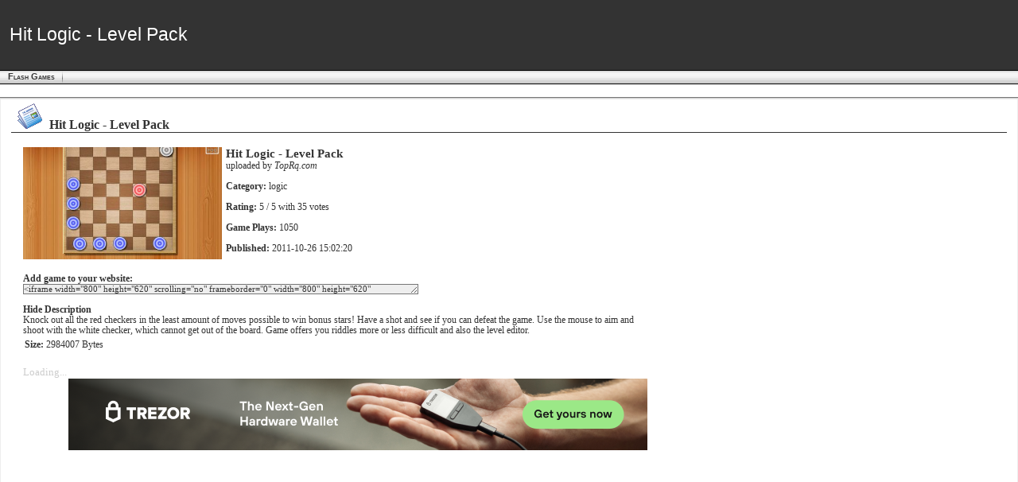

--- FILE ---
content_type: text/html; charset=UTF-8
request_url: https://www.butkaj.com/go/flash/file.php?id=9075
body_size: 3905
content:
<!doctype html>
<html xmlns="http://www.w3.org/1999/xhtml" xml:lang="en" lang="en">
<head prefix="og: http://ogp.me/ns# article: http://ogp.me/ns/article#">
<title>Hit Logic - Level Pack | Flash Games | Butkaj.com</title>
<meta name="viewport" content="width=device-width, initial-scale=1" />
<meta http-equiv="Content-Type" content="text/html; charset=UTF-8" />
<meta http-equiv="content-language" content="en" />
<meta name="robots" content="all" />
<meta name="robots" content="noarchive" />
<meta name="copyright" content="&copy; Copyright 1997-2026 by Andy Butkaj. All rights reserved" />
<meta name="description" content="Flash Games - Hit Logic - Level Pack: . Flash daily arcade games; action, fight, logic, retro, rpg, skill, shoot, skill, strategy and sport in funny flash." />
<meta name="keywords" content="Flash Games, Hit Logic - Level Pack, flash,daily,arcade,games,site, butkaj, photographs, pictures, images, formula, f1, hot or not, flash, photo, galleries, ringtones, music, songs, themes, collections, celebrities, hotties, famous people, gadgets, physics, economy, e-learning, taxi, icons, emoticons, midi, applications, games, conversion, consulting, statistics, e-book." />
<meta name="MSSmartTagsPreventParsing" content="true" />
<link media="all" href="https://www.butkaj.com/css/10.css" type="text/css" rel="stylesheet" />
<link rel="alternate" type="application/rss+xml" title="Butkaj.com" href="https://www.butkaj.com/rss/rss.xml" />
<script type="text/javascript" src="https://www.butkaj.com/js/all.js"></script>
</head>
<body>
    <table cellspacing="0" cellpadding="0" border="0" width="100%">
        <tr><td>
<div id="header">
<div class="holder">
<div class="t">
<div id="header_name">
            <div class="header_ad">
<div id="frame" style="width:728px; height:auto;"><iframe data-aa='2391787' src='//ad.a-ads.com/2391787?size=728x90' style='width:728px; height:90px; border:0px; padding:0; overflow:hidden; background-color: transparent;'></iframe><a style="display: block; text-align: right; font-size: 12px;" id="preview-link" href="https://aads.com/campaigns/new/?source_id=2391787&source_type=ad_unit&partner=2391787">Advertise here</a></div>
</div>    
<div id="logo"></div>
    <a href="https://www.butkaj.com/games"><span class="shadow">Hit Logic - Level Pack</span><span class="foreground">Hit Logic - Level Pack</span></a>
	</div>
</div>
</div>
</div>
<form method="post" id="form_menu" action="https://www.butkaj.com/index.php">
            <div id="menu">
    <ul><li itemscope itemtype="http://data-vocabulary.org/Breadcrumb"><a href="https://www.butkaj.com/games" title="" class="active" itemprop="url"><span itemprop="title">Flash Games</span></a></li></ul>
</div>
            <div id="submenu">

    <ul><li></li>        <li>
            <div style="float:left">
</div>        </li>
    </ul>
</div>            <input id="lng" type="hidden" name="lng" value='28' />
<input id="css_color" type="hidden" name="css_color" value='7' />
<input id="id" type="hidden" name="id" value='274' />
<input id="sid" type="hidden" name="sid" value='' />
<input id="id_menu" type="hidden" name="id_menu" value='' />
<input id="id_sub" type="hidden" name="id_sub" value='' />
<input id="id_left" type="hidden" name="id_left" value='' />
<input id="s_type" type="hidden" name="s_type" value='' />
<input id="s_sub" type="hidden" name="s_sub" value='' />
<input id="sort" type="hidden" name="sort" value='' />
<input id="action" type="hidden" name="action" value='' />
<input id="panels" type="hidden" name="panels" value='a:8:{s:14:"panel_leftmenu";a:3:{i:0;s:1:"2";i:1;s:1:"1";i:2;s:1:"0";}s:12:"panel_search";a:3:{i:0;s:1:"3";i:1;s:1:"1";i:2;s:1:"0";}s:13:"panel_modules";a:3:{i:0;s:1:"1";i:1;s:1:"1";i:2;s:1:"0";}s:10:"panel_poll";a:3:{i:0;s:1:"3";i:1;s:1:"1";i:2;s:1:"0";}s:11:"panel_login";a:3:{i:0;s:1:"1";i:1;s:1:"1";i:2;s:1:"0";}s:12:"panel_logout";a:3:{i:0;s:1:"1";i:1;s:1:"1";i:2;s:1:"0";}s:14:"panel_settings";a:3:{i:0;s:1:"1";i:1;s:1:"1";i:2;s:1:"0";}s:17:"panel_description";a:3:{i:0;s:1:"3";i:1;s:1:"1";i:2;s:1:"0";}}' />
        </form>
        <div id="controls">
<div class='holder'>
<div class='item'>
<div class='content'>

	</div>
</div>
</div>
</div>        


<div id="main" style="MARGIN:0 0 0 0;">
<div class='holder'>

<div class='item_center'>
<div class='content' >    
<div class="feed_main" style="padding-bottom:15px">
        
        <h3 class="underlined"><img src="https://www.butkaj.com/images/pixel.gif" alt="Top All-Time" class="head_menu" width="48" height="32"/>Hit Logic - Level Pack</h3>
        <br/>
        <div class="content_text"><div id="description" style="padding-left:15px;font-size:88%;" itemscope itemtype="http://data-vocabulary.org/Review-aggregate"><img itemprop="photo" src="https://www.butkaj.com/api/flash/flash/game1_20111026030220.jpg" alt="Hit Logic - Level Pack" style="float:left;margin-right:5px;margin-bottom:5px;max-width:250px;max-height:250px;"/><span style="font-size:125%;font-weight:bold;" itemprop="itemreviewed">Hit Logic - Level Pack</span><br/>uploaded by <i><span itemprop="reviewer">TopRq.com</span></i><br/><br/><strong>Category:</strong> <span itemprop="summary">logic</span><br/><br/><strong>Rating:</strong> <span itemprop="rating">5</span> / 5 with <span itemprop="votes">35</span> votes<br/><br/><strong>Game Plays:</strong> 1050<br/><br/><strong>Published:</strong> <time itemprop="dtreviewed" datetime="2011-10-26">2011-10-26 15:02:20</time><br clear="all" /><br/><strong>Add game to your website:</strong> <span style="visibility:hidden;color:#ccc" id="copytext">Copy the code below and paste it to your webpage</span><br/><textarea cols="80" rows="1" id="copyarea" style="vertical-align:bottom" onclick="document.getElementById('copytext').style.visibility='visible';this.focus();this.select();">&lt;iframe width=&quot;800&quot; height=&quot;620&quot; scrolling=&quot;no&quot; frameborder=&quot;0&quot; width=&quot;800&quot; height=&quot;620&quot; src=&quot;https://www.butkaj.com/go/flash/if.php?id=9075&quot; marginheight=&quot;0&quot; marginwidth=&quot;0&quot; style=&quot;width:800px;620px;&quot;&gt;&lt;/iframe&gt;&lt;div style=&quot;margin:-35px 0 0 5px;&quot;&gt;&lt;a href=&quot;https://www.butkaj.com/games&quot; target=&quot;top&quot; style=&quot;color:lightgray;font-size:10pt;font-family:Tahoma;text-decoration:none&quot;&gt;Butkaj&amp;nbsp;Games&amp;nbsp;Database&lt;/a&gt;&lt;/div&gt;</textarea><br/><br/><div style="cursor:hand;cursor:pointer;" onclick="var gd=document.getElementById('game_desc'); if (gd.style.display=='block') gd.style.display='none'; else gd.style.display='block';"><strong>Hide Description</strong></div><div id="game_desc" style="width:790px;display:block;"><span itemprop="description">Knock out all the red checkers in the least amount of moves possible to win bonus stars! Have a shot and see if you can defeat the game. Use the mouse to aim and shoot with the white checker, which cannot get out of the board. Game offers you riddles more or less difficult and also the level editor. <p><b>Size:</b> 2984007 Bytes</p></span></div><br/><span style="color:#ccc;font-size:10pt;">Loading...</span><br/></div><table cellspacing="0" cellpadding="0" style="border-collapse:collapse;"><tr><td style="text-align:center;"><div class="header_ad"><a href="https://affil.trezor.io/aff_c?offer_id=169&aff_id=33750" target="_blank"><img src="//www.butkaj.com/images/ad_trezor.png" width="728" height="90" alt="trezor.io" /></a></div></td></tr><tr><td><OBJECT ALT="Hit%20Logic%20-%20Level%20Pack" id="game_object" WIDTH="800" HEIGHT="600" classid="clsid:D27CDB6E-AE6D-11cf-96B8-444553540000" codebase="http://download.macromedia.com/pub/shockwave/cabs/flash/swflash.cab#version=6,0,40,0" id="Hit%20Logic%20-%20Level%20Pack" standby="Loading..."><PARAM NAME=quality VALUE=high><PARAM NAME=movie VALUE="https://www.butkaj.com/api/flash/flash/game1_20111026030220.swf"><PARAM NAME=bgcolor VALUE=#EEEEEE><EMBED src="https://www.butkaj.com/api/flash/flash/game1_20111026030220.swf" id="game_embed" QUALITY=high  WIDTH="800" HEIGHT="600" bgcolor=#FFFFFF NAME="Hit%20Logic%20-%20Level%20Pack" ALIGN="" TYPE="application/x-shockwave-flash" PLUGINSPAGE="http://www.macromedia.com/go/getflashplayer" standby="Loading..."></EMBED></OBJECT></td></tr></table></div>
    </div>
    <div class="underlined"></div>
    <div style="width:100%;text-align:center;margin:0 auto;">
	<input type="hidden" name="IL_IN_TAG" value="1"/>
</div>    
</div>    
</div>
</div>
</div>
<div id="footer">
<div class='holder'>
<div class='b'>
    <div id="footermenu">
	<div class="at-follow" style="float:right"><a href="https://www.butkaj.com/rss/rss.xml" target="_blank"><img src="https://www.butkaj.com/images/at/rss.png" svc="rss" svcid="www.butkaj.com/rss/rss.xml" title="Follow on RSS"></a>&nbsp;<a href="https://plus.google.com/+butkaj_com?rel=author" target="_blank"><img src="https://www.butkaj.com/images/at/google_follow.png" svc="google_follow" svcid="+butkaj_com" title="Follow on Google+"></a></div>
	<ul><li><a href="#" title="Butkaj.com reserves the right to remove any and all information uploaded to the site, in its sole discretion.
We are not liable or responsible for the third party content on the site. To update or delete your information, please contact us in the comments or forum section.">&nbsp;</a>&nbsp; Copyright 1993-2026 <a href="https://www.butkaj.com" title="Butkaj.com Homepage">by AB.</a> All rights reserved.</li></ul>
    </div>
    </div>
</div>
</div>        </td></tr>
</table>
</body>
</html>